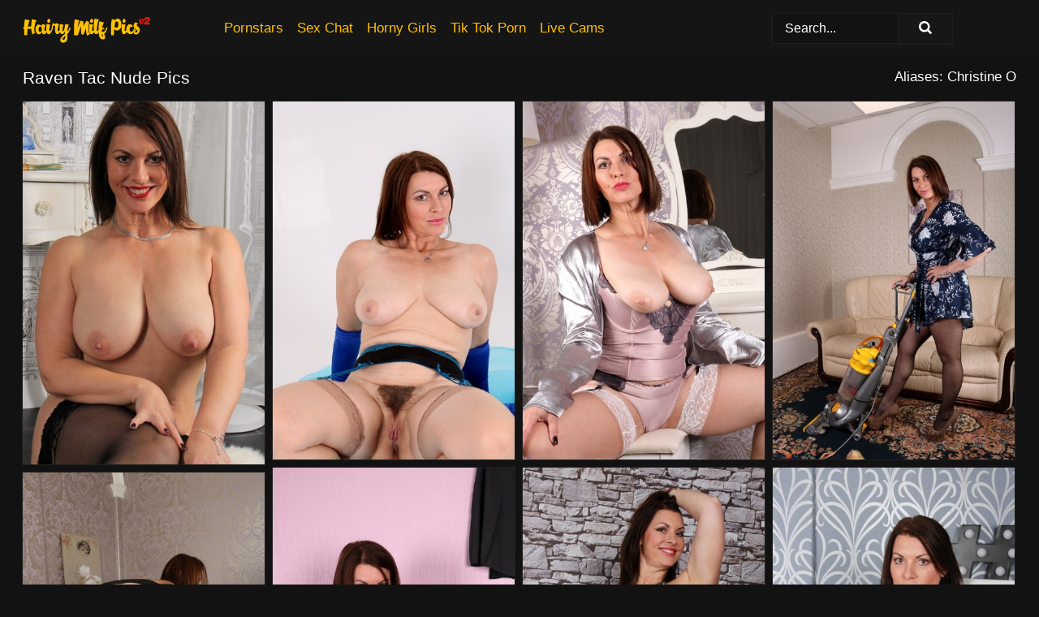

--- FILE ---
content_type: text/html; charset=UTF-8
request_url: https://hairymilfpics.com/pornstars/raven-tac/
body_size: 7121
content:
<!doctype html><html lang="en"><head><title>Raven Tac Nude Porn Pics - HairyMILFPics.com</title> <meta name="description" content="Go ahead, click for the most scintillating Raven Tac nude pics at HairyMILFPics.com! An extensive range of FREE Raven Tac porn pictures is updated every day."> <meta name="keywords" content="Raven Tac, Christine O"> <meta charset="utf-8"><meta http-equiv="x-ua-compatible" content="ie=edge"><meta name="viewport" content="width=device-width, initial-scale=1"><meta name="rating" content="RTA-5042-1996-1400-1577-RTA"><meta name="referrer" content="origin"><meta name="robots" content="index, follow"><meta name="document-state" content="dynamic"><meta name="revisit-after" content="1 day"><link rel="icon" type="image/png" href="https://hairymilfpics.com/favicon.png"><link rel="apple-touch-icon" href="https://hairymilfpics.com/favicon.png"><link rel="manifest" href="https://hairymilfpics.com/site.webmanifest"><link rel="canonical" href="https://hairymilfpics.com/pornstars/raven-tac/"><link rel="preconnect" href="https://cdni.hairymilfpics.com/"><link rel="dns-prefetch" href="https://hairymilfpics.com/"><link rel="dns-prefetch" href="https://cdni.hairymilfpics.com/"> <link rel="preload" href="https://cdni.hairymilfpics.com/460/1/117/21634403/21634403_016_7622.jpg" as="image"> <link rel="preload" as="style" href="https://hairymilfpics.com/lorie/jenne.css?v=1765386721"><link rel="stylesheet" href="https://hairymilfpics.com/lorie/jenne.css?v=1765386721"><link rel="stylesheet" href="https://hairymilfpics.com/css/flag-icons.min.css"><base target="_blank"/></head><body><style>h1,h3,.listing-letter{font-size:21px;font-weight:400;white-space:nowrap;overflow:hidden;text-overflow:ellipsis}h1,h3{color:#ffffff}.breadcrumbs,.breadcrumbs-2{font-size:21px;font-weight:400;margin-block-end:.77em;white-space:nowrap;overflow:hidden;text-overflow:ellipsis}.breadcrumbs a{font-size:21px}.breadcrumbs span,.breadcrumbs h1,.breadcrumbs h2,.breadcrumbs-2 span,.breadcrumbs-2 h1,.breadcrumbs-2 h2{display:inline;font-size:21px}.breadcrumbs span svg,.breadcrumbs-2 span svg,.underline div svg,.Underline div svg{height:18px;width:18px;margin-right:6px;margin-bottom:-2px;fill:#ffffff;opacity:.5}.breadcrumbs h1,.breadcrumbs h2{font-weight:400}.breadcrumbs-d{padding:0 4px}.breadcrumbs-2 h1{font-size:21px;font-weight:400}.content-info{margin-bottom:7px!important;overflow-x:auto;white-space:nowrap;position:relative;display:inline-flex}.content-info::-webkit-scrollbar,.content-categories::-webkit-scrollbar{display:none}.content-info:after{right:-1px;background-image:-o-linear-gradient(90deg,#12121200,#121212 15px,#121212);background-image:linear-gradient(90deg,#12121200,#121212 15px,#121212);content:'';display:block;position:absolute;top:0;bottom:0;width:25px;z-index:1;pointer-events:none}.content-categories{overflow-x:auto;white-space:nowrap;position:relative;padding-right:25px;width:100%;display:inline-flex}.content-categories a{margin:0 5px 5px 0;padding:0 8px;line-height:1.25em;border:1px solid #1F1F1F;background-color:#151515;text-transform:capitalize;border-radius:2px;font-size:16px;height:30px;box-sizing:border-box;overflow:hidden;display:inline-flex;align-items:center;min-width:fit-content}.content-categories a:hover{border-color:#3c3c3c}.wrapper{margin:0 auto;position:relative}.header-wrapper{width:100%;background-color:#151515;z-index:500;}.header-top a{font-size:13px;color:#FFFFFF;line-height:2em;margin-right:10px}.header-top a:hover{color:#FFBF00}.header{line-height:70px;font-size:0}.header-title{margin-top:14px;position:relative}.header-nav{display:inline-block;line-height:1.25em;position:relative;vertical-align:middle;font-size:19px}.header-nav a{display:inline-block;color:#FFBF00;padding:0 1.3em 0 0;position:relative;font-weight:400}.header-nav a:hover{color:#F80F0F}.header-nav label{cursor:pointer;position:absolute;top:-3.7em;right:0}.header-nav span,.menu-item img,.mobile-search{transition:opacity .15s ease-in-out}.mob-menu{border-top:1px solid #1F1F1F;border-bottom:1px solid #1F1F1F;min-height:40px}.mob-menu ul li{text-align:center;width:33%;line-height:40px;height:40px;display:inline-block;font-size:0;float:left}.mob-menu-border{position:absolute;border-right:1px solid #1F1F1F;right:0;height:100%}.mob-menu ul li a{font-size:16px;position:relative;width:100%;height:100%;display:block;color:#FFBF00}.mob-menu ul li a:hover{color:#F80F0F}.mob-menu ul li img{width:16px;height:16px;opacity:.25;margin-bottom:-3px;margin-right:6px}.menu-item img{width:16px;height:16px;opacity:.25;margin-bottom:-3px;margin-right:6px}.menu-item:hover img{opacity:1}.header-submenu{background-color:#151515;border-bottom:1px solid #1F1F1F;line-height:34px;text-align:center}.header-submenu a{color:#FFBF00}.header-submenu a:hover{color:#F80F0F}.header-logo{width:248px;display:inline-block;line-height:1.25em;position:relative;vertical-align:middle}.header-search{display:inline-block;line-height:1.25em;position:relative;vertical-align:middle;text-align:right}.header-search input{color:#FFFFFF;font-size:16px;line-height:16px;padding:9px 15px;background-color:#121212;border:1px solid #1F1F1F;box-sizing:border-box}.header-search input:focus{background-color:#171717}.clear:before,.clear:after{content:"";display:block;line-height:0}.clear:after{clear:both}#open,.mobile-menu,.search__result--hidden{display:none}.mobile-search svg,.mobile-menu svg{width:23px;height:23px;fill:#FFFFFF}.mobile-search{display:none;cursor:pointer;position:relative;width:23px;height:23px;background-size:cover;opacity:.7;float:right;top:19px;right:38px}.mobile-search:hover{opacity:.3}.search-button{position:absolute;top:0;right:0;background-color:#171717;border:1px solid #1F1F1F;box-sizing:border-box;padding:0 25px;cursor:pointer;height:39px}.search-button:hover{background-color:#121212}.search-button span{height:100%}.search-button svg{width:16px;height:16px;fill:#FFFFFF;padding-top:50%;margin-top:1px}.search-label{background-size:cover;position:absolute;left:11px;top:10px;width:16px;height:16px;opacity:0.14}.search-label svg{width:16px;height:16px;fill:#FFFFFF}#search-form{position:relative}.search__result{display:block;border-bottom:1px solid #1F1F1F;width:372px;position:absolute;z-index:999999;right:0;margin-top:0;padding:0;background-color:#171717;border-left:1px solid #1F1F1F;border-right:1px solid #1F1F1F}.search__result a{display:block;font-size:16px;line-height:36px;padding:0 5px 0 15px;color:#FFBF00}.search__result li span{padding-left:15px;color:#FFFFFF;opacity:.4}.no-bg-hover{background-color:#171717!important}.no-bg-hover:hover{background-color:#171717!important}.search__result li a span{color:#FFFFFF;padding:0;opacity:1}.search__result li{width:100%;height:36px;margin:0;color:#FFBF00;font-size:16px;line-height:36px;text-align:left;overflow:hidden}.search__result li:hover{background-color:#121212}.search__result li:hover a{color:#F80F0F}.underline{border-bottom:1px solid #1F1F1F;margin-bottom:8px!important}.underline div{font-size:21px;margin-block-end:1em;margin-block-start:1em;font-weight:400}@media screen and (min-width:240px) and (max-width:317px){.wrapper{width:220px}.search__result{width:218px}}@media screen and (min-width:318px) and (max-width:359px){.wrapper{width:300px}.search__result{width:298px}}@media screen and (min-width:360px) and (max-width:374px){.wrapper{width:342px}.search__result{width:340px}}@media screen and (min-width:375px) and (max-width:533px){.wrapper{width:357px}.search__result{width:355px}}@media screen and (min-width:534px) and (max-width:567px){.wrapper{width:512px}.search__result{width:510px}}@media screen and (min-width:568px) and (max-width:625px){.wrapper{width:548px}.search__result{width:546px}}@media screen and (min-width:626px) and (max-width:666px){.wrapper{width:608px}.search__result{width:606px}}@media screen and (min-width:667px) and (max-width:719px){.wrapper{width:644px}.search__result{width:642px}}@media screen and (min-width:720px) and (max-width:767px){.wrapper{width:698px}.search__result{width:696px}}@media screen and (min-width:768px) and (max-width:799px){.wrapper{width:745px}.search__result{width:743px}}@media screen and (min-width:800px) and (max-width:899px){.wrapper{width:781px}.search__result{width:779px}}@media screen and (min-width:900px) and (max-width:933px){.wrapper{width:880px}.search__result{width:878px}}@media screen and (min-width:934px) and (max-width:1023px){.wrapper{width:916px}.search__result{width:914px}}@media screen and (min-width:1024px) and (max-width:1241px){.wrapper{width:1006px}.search__result{width:1004px}.header-search,.header-search input{width:300px}}@media screen and (min-width:1242px) and (max-width:1359px){.wrapper{width:1224px}.search__result{width:298px}.header-nav{width:675px;font-size:17px}.header-nav a{padding:0 1em 0 0}}@media screen and (min-width:1360px) and (max-width:1439px){.wrapper{width:1332px}.search__result{width:325px}.header-logo{width:268px}.header-nav{width:736px;font-size:17px}.header-search,.header-search input{width:327px}}@media screen and (min-width:1440px) and (max-width:1504px){.wrapper{width:1412px}.search__result{width:421px}.header-logo{width:285px}.header-nav{width:703px;font-size:17px}.header-search,.header-search input{width:423px}}@media screen and (min-width:1505px) and (max-width:1549px){.wrapper{width:1487px}.search__result{width:486px}.header-nav{width:751px}.header-search,.header-search input{width:488px}}@media screen and (min-width:1550px) and (max-width:1599px){.wrapper{width:1532px}.search__result{width:486px}.header-nav{width:796px}.header-search,.header-search input{width:488px}}@media screen and (min-width:1600px) and (max-width:1867px){.wrapper{width:1570px}.search__result{width:514px}.header-logo{width:225px}.header-nav{width:829px}.header-search,.header-search input{width:516px}}@media screen and (min-width:1868px){.wrapper{width:1840px}.search__result{width:606px}.header-nav{width:984px}.header-search,.header-search input{width:608px}}@media screen and (max-width:1279px){.header-wrapper{position:relative}.header{line-height:1.25em;padding:5px 0 0 0}.header-logo{width:100%;height:50px}.header-logo img{margin-top:12px}.header-nav{width:100%;font-size:19px}.header-nav span{position:relative;width:23px;height:23px;background-size:cover;opacity:.7;top:19px}input[type=checkbox]:checked+.header-menu{height:auto}.header-menu{height:0;margin-bottom:10px;margin-top:5px;overflow:hidden;transition:height .15s ease}.header-menu a{padding:0;display:block;border-top:solid 1px #1F1F1F;line-height:45px}.header-search{display:none}.header-search{height:50px}.header-search,.header-search input{width:100%}.mobile-menu{display:block;margin-top:20px}.mobile-search{display:block}}@media screen and (min-width:1280px){.header-nav a{display:table-cell;height:70px;vertical-align:middle}.mob-menu{display:none}.nav-primary li{display:table-cell;height:70px;vertical-align:middle}}@media screen and (min-width:320px) and (max-width:767px){#search-form{height:40px}}</style><header class="header-wrapper"><div class="wrapper"><div class="header"><div class="header-logo"><a href="https://hairymilfpics.com/" title="Hairy MILF" target="_self"><img src="https://hairymilfpics.com/img/logo.png" alt="Hairy MILF" width="157" height="38"></a><span class="mobile-search"><svg version="1.0" xmlns="https://www.w3.org/2000/svg" xmlns:xlink="https://www.w3.org/1999/xlink" x="0px" y="0px" viewBox="0 0 512 512" xml:space="preserve"><path d="M506.2,449.2L400.3,343.3c-3.9-3.9-3.9-7.8-2-11.8c21.6-33.3,33.3-72.6,33.3-115.7C431.7,96.1,335.6,0,215.9,0 S0.1,96.1,0.1,215.8s96.1,215.8,215.8,215.8c43.2,0,82.4-11.8,115.7-33.3c3.9-2,9.8-2,11.8,2l105.9,105.9c7.8,7.8,19.6,7.8,27.5,0 l27.5-27.5C514.1,468.8,514.1,457.1,506.2,449.2z M217.9,353.1c-76.5,0-137.3-60.8-137.3-137.3S141.4,78.5,217.9,78.5 s137.3,60.8,137.3,137.3S294.4,353.1,217.9,353.1L217.9,353.1z"/></svg></span></div><div class="header-nav"><label for="open"><span class="mobile-menu"><svg version="1.0" xmlns="https://www.w3.org/2000/svg" xmlns:xlink="https://www.w3.org/1999/xlink" x="0px" y="0px" viewBox="0 0 512 512" xml:space="preserve"><g><path d="M512,64c0-12.8-8.5-21.3-21.3-21.3H21.3C8.5,42.7,0,51.2,0,64v42.7C0,119.5,8.5,128,21.3,128h469.3 c12.8,0,21.3-8.5,21.3-21.3V64z"/><path d="M512,234.7c0-12.8-8.5-21.3-21.3-21.3H21.3C8.5,213.3,0,221.9,0,234.7v42.7c0,12.8,8.5,21.3,21.3,21.3h469.3 c12.8,0,21.3-8.5,21.3-21.3V234.7z"/><path d="M512,405.3c0-12.8-8.5-21.3-21.3-21.3H21.3C8.5,384,0,392.5,0,405.3V448c0,12.8,8.5,21.3,21.3,21.3h469.3 c12.8,0,21.3-8.5,21.3-21.3V405.3z"/></g></svg></span></label><input type="checkbox" name="menu-checkbox" id="open"><nav class="header-menu"><ul class="nav-primary"><li><a href="https://hairymilfpics.com/pornstars/" title="Pornstars" target="_self" class="menu-item">Pornstars</a></li><li><a href="https://hairymilfpics.com/sex-chat/" title="Sex Chat" target="_self" class="menu-item">Sex Chat</a></li><li><a href="https://hairymilfpics.com/to/horny-girls/" title="Horny Girls" target="_blank" class="menu-item" id="menutab1">Horny Girls</a></li><li><a href="https://hairymilfpics.com/to/jerk-n-cum/" title="Tik Tok Porn" target="_blank" class="menu-item" id="menutab2">Tik Tok Porn</a></li><li><a href="https://hairymilfpics.com/to/live-cams/" title="Live Cams" target="_blank" class="menu-item" id="menutab3"></a></li><script>
                          var userLang = navigator.language || navigator.userLanguage;
                          var link = document.getElementById("menutab3");
                          if (userLang.toLowerCase().startsWith("de")) {
                            if (link) {
                              link.textContent = "Amateur Cams";
                            }
                          } else {
                            link.textContent = "Live Cams";
                          }
                        </script></ul></nav></div><div class="header-search"><form action="/search/" id="search-form" target="_self"><input placeholder="Search..." id="search" class="search-input"><ul id="search-results" class="search__result--hidden"></ul><a href="/search/" aria-label="Search" class="search-button" title="" target="_self"><span><svg version="1.0" xmlns="https://www.w3.org/2000/svg" xmlns:xlink="https://www.w3.org/1999/xlink" x="0px" y="0px" viewBox="0 0 512 512" xml:space="preserve"><path d="M506.2,449.2L400.3,343.3c-3.9-3.9-3.9-7.8-2-11.8c21.6-33.3,33.3-72.6,33.3-115.7C431.7,96.1,335.6,0,215.9,0 S0.1,96.1,0.1,215.8s96.1,215.8,215.8,215.8c43.2,0,82.4-11.8,115.7-33.3c3.9-2,9.8-2,11.8,2l105.9,105.9c7.8,7.8,19.6,7.8,27.5,0 l27.5-27.5C514.1,468.8,514.1,457.1,506.2,449.2z M217.9,353.1c-76.5,0-137.3-60.8-137.3-137.3S141.4,78.5,217.9,78.5 s137.3,60.8,137.3,137.3S294.4,353.1,217.9,353.1L217.9,353.1z"/></svg></span></a></form></div></div></div><div class="mob-menu clear"><ul></ul></div></header><!-- <div class="mob1"></div> --><div class="wrapper header-title"><noscript><div style="background-color: #E34449; color: #FFFFFF; text-align: center; font-size: 16px; line-height: 22px; display: block; padding: 10px; border-radius: 3px;">JavaScript is required for this website. Please turn it on in your browser and reload the page.</div></noscript><div class="breadcrumbs" style="margin-bottom: 7px !important;"><h1>Raven Tac Nude Pics</h1></div><div class="wrapper content-info"><div class="content-categories"></div></div><script>
        var relatedElement = document.querySelector(".content-categories");
        if (relatedElement.innerHTML === "") {
            relatedElement.parentNode.style.display = "none";
            var breadcrumbsElement = document.querySelector(".breadcrumbs");
            breadcrumbsElement.style.removeProperty("margin-bottom");
        }
    </script><div class="related-tags">Aliases: Christine O</div></div><div class="wrapper"><div class="m-content clear"><ul class="container clear" id="container"><script>
                var container = document.querySelector('#container');
                container.style.opacity = '0';
                // container.style.height = '0';
            </script> <li><a href='https://hairymilfpics.com/pics/curvaceous-solo-model-from-the-uk-strips-to-black-stockings-only-21634403/' title='Curvaceous solo model from the UK strips to black stockings only 21634403' target="_blank"><img src='[data-uri]' data-src='https://cdni.hairymilfpics.com/460/1/117/21634403/21634403_016_7622.jpg' alt='Curvaceous solo model from the UK strips to black stockings only 21634403' width='300' height='450'></a></li><li><a href='https://hairymilfpics.com/pics/sexy-older-raven-spreading-pussy-in-gloves-to-toy-her-horny-hole-close-up-83154291/' title='Sexy older Raven spreading pussy in gloves to toy her horny hole close up 83154291' target="_blank"><img src='[data-uri]' data-src='https://cdni.hairymilfpics.com/460/1/172/83154291/83154291_012_e1c3.jpg' alt='Sexy older Raven spreading pussy in gloves to toy her horny hole close up 83154291' width='300' height='444'></a></li><li><a href='https://hairymilfpics.com/pics/older-sexy-raven-displays-big-tits-in-satin-lingerie-shows-ass-on-her-knees-58315150/' title='Older sexy Raven displays big tits in satin lingerie shows ass on her knees 58315150' target="_blank"><img src='[data-uri]' data-src='https://cdni.hairymilfpics.com/460/1/175/58315150/58315150_006_63b7.jpg' alt='Older sexy Raven displays big tits in satin lingerie shows ass on her knees 58315150' width='300' height='444'></a></li><li><a href='https://hairymilfpics.com/pics/smiling-horny-mature-raven-in-ripped-pantyhose-showing-off-her-horny-beaver-46853730/' title='Smiling horny mature Raven in ripped pantyhose showing off her horny beaver 46853730' target="_blank"><img src='[data-uri]' data-src='https://cdni.hairymilfpics.com/460/1/172/46853730/46853730_001_c0e5.jpg' alt='Smiling horny mature Raven in ripped pantyhose showing off her horny beaver 46853730' width='300' height='444'></a></li><li><a href='https://hairymilfpics.com/pics/mature-hot-raven-in-leather-lingerie-stockings-with-whip-flaunting-big-ass-46665204/' title='Mature hot Raven in leather lingerie & stockings with whip flaunting big ass 46665204' target="_blank"><img src='[data-uri]' data-src='https://cdni.hairymilfpics.com/460/1/172/46665204/46665204_014_6ba4.jpg' alt='Mature hot Raven in leather lingerie & stockings with whip flaunting big ass 46665204' width='300' height='444'></a></li><li><a href='https://hairymilfpics.com/pics/hot-mature-hippie-raven-shedding-shher-panties-spreading-pussy-in-stockings-58918145/' title='Hot mature hippie Raven shedding shher panties & spreading pussy in stockings 58918145' target="_blank"><img src='[data-uri]' data-src='https://cdni.hairymilfpics.com/460/1/122/58918145/58918145_010_d92f.jpg' alt='Hot mature hippie Raven shedding shher panties & spreading pussy in stockings 58918145' width='300' height='444'></a></li><li><a href='https://hairymilfpics.com/pics/fully-clothed-business-woman-flashes-her-bra-and-bare-ass-at-her-desk-10635590/' title='Fully clothed business woman flashes her bra and bare ass at her desk 10635590' target="_blank"><img src='[data-uri]' data-src='https://cdni.hairymilfpics.com/460/1/110/10635590/10635590_001_9d4f.jpg' alt='Fully clothed business woman flashes her bra and bare ass at her desk 10635590' width='300' height='450'></a></li><li><a href='https://hairymilfpics.com/pics/busty-mature-fatty-displays-her-ass-in-stockings-garter-lets-her-tits-sag-88597734/' title='Busty mature fatty displays her ass in stockings & garter & lets her tits sag 88597734' target="_blank"><img src='[data-uri]' data-src='https://cdni.hairymilfpics.com/460/1/171/88597734/88597734_009_ba60.jpg' alt='Busty mature fatty displays her ass in stockings & garter & lets her tits sag 88597734' width='300' height='450'></a></li><li><a href='https://hairymilfpics.com/pics/thick-british-wife-greets-her-lover-with-kiss-before-fucking-in-hot-stockings-27743050/' title='Thick British wife greets her lover with kiss before fucking in hot stockings 27743050' target="_blank"><img src='[data-uri]' data-src='https://cdni.hairymilfpics.com/460/1/112/27743050/27743050_015_15eb.jpg' alt='Thick British wife greets her lover with kiss before fucking in hot stockings 27743050' width='300' height='196'></a></li><li><a href='https://hairymilfpics.com/pics/busty-mature-woman-in-black-pantyhose-red-lingerie-strips-to-spread-ass-28417049/' title='Busty mature woman in black pantyhose & red lingerie strips to spread ass 28417049' target="_blank"><img src='[data-uri]' data-src='https://cdni.hairymilfpics.com/460/1/164/28417049/28417049_012_7c93.jpg' alt='Busty mature woman in black pantyhose & red lingerie strips to spread ass 28417049' width='300' height='450'></a></li><li><a href='https://hairymilfpics.com/pics/horny-brunette-raven-in-red-lingerie-flaunting-cameltoe-and-hot-round-ass-61380033/' title='Horny brunette Raven in red lingerie flaunting cameltoe and hot round ass 61380033' target="_blank"><img src='[data-uri]' data-src='https://cdni.hairymilfpics.com/460/1/116/61380033/61380033_007_02bd.jpg' alt='Horny brunette Raven in red lingerie flaunting cameltoe and hot round ass 61380033' width='300' height='444'></a></li><li><a href='https://hairymilfpics.com/pics/horny-mature-raven-rides-big-hard-cock-on-top-in-black-stockings-27969880/' title='Horny mature Raven rides big hard cock on top in black stockings 27969880' target="_blank"><img src='[data-uri]' data-src='https://cdni.hairymilfpics.com/460/1/174/27969880/27969880_001_ed55.jpg' alt='Horny mature Raven rides big hard cock on top in black stockings 27969880' width='300' height='444'></a></li><li><a href='https://hairymilfpics.com/pics/mature-milf-raven-flaunting-her-big-ass-in-sheer-pantyhose-in-the-kitchen-50731186/' title='Mature MILF Raven flaunting her big ass in sheer pantyhose in the kitchen 50731186' target="_blank"><img src='[data-uri]' data-src='https://cdni.hairymilfpics.com/460/1/116/50731186/50731186_013_dd6a.jpg' alt='Mature MILF Raven flaunting her big ass in sheer pantyhose in the kitchen 50731186' width='300' height='444'></a></li><li><a href='https://hairymilfpics.com/pics/sexy-mature-raven-frees-her-gorgeous-big-breasts-to-masturbate-in-hot-lingerie-17312709/' title='Sexy mature Raven frees her gorgeous big breasts to masturbate in hot lingerie 17312709' target="_blank"><img src='[data-uri]' data-src='https://cdni.hairymilfpics.com/460/1/122/17312709/17312709_011_ca80.jpg' alt='Sexy mature Raven frees her gorgeous big breasts to masturbate in hot lingerie 17312709' width='300' height='444'></a></li><li><a href='https://hairymilfpics.com/pics/elegant-satin-clad-milf-removes-her-evening-wear-to-release-her-big-hooters-75832705/' title='Elegant satin clad MILF removes her evening wear to release her big hooters 75832705' target="_blank"><img src='[data-uri]' data-src='https://cdni.hairymilfpics.com/460/1/102/75832705/75832705_009_e662.jpg' alt='Elegant satin clad MILF removes her evening wear to release her big hooters 75832705' width='300' height='196'></a></li><li><a href='https://hairymilfpics.com/pics/thick-amateur-sindy-bust-gets-together-with-plump-ladies-for-a-lesbian-some-41285850/' title='Thick amateur Sindy Bust gets together with plump ladies for a lesbian some 41285850' target="_blank"><img src='[data-uri]' data-src='https://cdni.hairymilfpics.com/460/1/332/41285850/41285850_002_75aa.jpg' alt='Thick amateur Sindy Bust gets together with plump ladies for a lesbian some 41285850' width='300' height='222'></a></li> </ul></div><div class="preloader" id="preloader"><script>
            document.querySelector('#preloader').style.display = 'block';
        </script><img src="/img/spinner.svg" alt="Loading" width="70" height="70"></div></div>  <div class="wrapper underline"><div>Trending Pornstars</div></div><div class="wrapper"><div class="az-listing model-listing"><ul><li><a href="https://hairymilfpics.com/pornstars/adel-bye/" target="_self" title="Adel Bye">Adel Bye</a></li><li><a href="https://hairymilfpics.com/pornstars/alexandra-silk/" target="_self" title="Alexandra Silk">Alexandra Silk</a></li><li><a href="https://hairymilfpics.com/pornstars/alice-webb/" target="_self" title="Alice Webb">Alice Webb</a></li><li><a href="https://hairymilfpics.com/pornstars/amalia-davis/" target="_self" title="Amalia Davis">Amalia Davis</a></li><li><a href="https://hairymilfpics.com/pornstars/andi-james/" target="_self" title="Andi James">Andi James</a></li><li><a href="https://hairymilfpics.com/pornstars/angel-wicky/" target="_self" title="Angel Wicky">Angel Wicky</a></li><li><a href="https://hairymilfpics.com/pornstars/angela-white/" target="_self" title="Angela White">Angela White</a></li><li><a href="https://hairymilfpics.com/pornstars/anita-queen/" target="_self" title="Anita Queen">Anita Queen</a></li><li><a href="https://hairymilfpics.com/pornstars/annabelle-lee/" target="_self" title="Annabelle Lee">Annabelle Lee</a></li><li><a href="https://hairymilfpics.com/pornstars/anni-bay/" target="_self" title="Anni Bay">Anni Bay</a></li><li><a href="https://hairymilfpics.com/pornstars/ashleigh-mckenzie/" target="_self" title="Ashleigh Mckenzie">Ashleigh Mckenzie</a></li><li><a href="https://hairymilfpics.com/pornstars/beth-mckenna/" target="_self" title="Beth Mckenna">Beth Mckenna</a></li><li><a href="https://hairymilfpics.com/pornstars/brandi-love/" target="_self" title="Brandi Love">Brandi Love</a></li><li><a href="https://hairymilfpics.com/pornstars/busty-bliss/" target="_self" title="Busty Bliss">Busty Bliss</a></li><li><a href="https://hairymilfpics.com/pornstars/busty-tina/" target="_self" title="Busty Tina">Busty Tina</a></li><li><a href="https://hairymilfpics.com/pornstars/carmen-december/" target="_self" title="Carmen December">Carmen December</a></li><li><a href="https://hairymilfpics.com/pornstars/chloe-b/" target="_self" title="Chloe B">Chloe B</a></li><li><a href="https://hairymilfpics.com/pornstars/chloe-lamour/" target="_self" title="Chloe Lamour">Chloe Lamour</a></li><li><a href="https://hairymilfpics.com/pornstars/crystal-clark/" target="_self" title="Crystal Clark">Crystal Clark</a></li><li><a href="https://hairymilfpics.com/pornstars/destiny-porter/" target="_self" title="Destiny Porter">Destiny Porter</a></li><li><a href="https://hairymilfpics.com/pornstars/french-chloe/" target="_self" title="French Chloe">French Chloe</a></li><li><a href="https://hairymilfpics.com/pornstars/gia-marie/" target="_self" title="Gia Marie">Gia Marie</a></li><li><a href="https://hairymilfpics.com/pornstars/janet-darling/" target="_self" title="Janet Darling">Janet Darling</a></li><li><a href="https://hairymilfpics.com/pornstars/jennifer-faucet/" target="_self" title="Jennifer Faucet">Jennifer Faucet</a></li><li><a href="https://hairymilfpics.com/pornstars/joana-jakes/" target="_self" title="Joana Jakes">Joana Jakes</a></li><li><a href="https://hairymilfpics.com/pornstars/josephine-james/" target="_self" title="Josephine James">Josephine James</a></li><li><a href="https://hairymilfpics.com/pornstars/juicey-janey/" target="_self" title="Juicey Janey">Juicey Janey</a></li><li><a href="https://hairymilfpics.com/pornstars/kali-karinena/" target="_self" title="Kali Karinena">Kali Karinena</a></li><li><a href="https://hairymilfpics.com/pornstars/karen-kougar/" target="_self" title="Karen Kougar">Karen Kougar</a></li><li><a href="https://hairymilfpics.com/pornstars/karla-kush/" target="_self" title="Karla Kush">Karla Kush</a></li><li><a href="https://hairymilfpics.com/pornstars/kathy-anderson/" target="_self" title="Kathy Anderson">Kathy Anderson</a></li><li><a href="https://hairymilfpics.com/pornstars/katy-kiss/" target="_self" title="Katy Kiss">Katy Kiss</a></li><li><a href="https://hairymilfpics.com/pornstars/katya-clover/" target="_self" title="Katya Clover">Katya Clover</a></li><li><a href="https://hairymilfpics.com/pornstars/keira-blue/" target="_self" title="Keira Blue">Keira Blue</a></li><li><a href="https://hairymilfpics.com/pornstars/kelly-hathaway/" target="_self" title="Kelly Hathaway">Kelly Hathaway</a></li><li><a href="https://hairymilfpics.com/pornstars/lara-brookes/" target="_self" title="Lara Brookes">Lara Brookes</a></li><li><a href="https://hairymilfpics.com/pornstars/lilly-ford/" target="_self" title="Lilly Ford">Lilly Ford</a></li><li><a href="https://hairymilfpics.com/pornstars/lorna-blu/" target="_self" title="Lorna Blu">Lorna Blu</a></li><li><a href="https://hairymilfpics.com/pornstars/lorna-morgan/" target="_self" title="Lorna Morgan">Lorna Morgan</a></li><li><a href="https://hairymilfpics.com/pornstars/maddie-cross/" target="_self" title="Maddie Cross">Maddie Cross</a></li><li><a href="https://hairymilfpics.com/pornstars/magdalene-st-michaels/" target="_self" title="Magdalene St Michaels">Magdalene St Michaels</a></li><li><a href="https://hairymilfpics.com/pornstars/marlyn-lindsay/" target="_self" title="Marlyn Lindsay">Marlyn Lindsay</a></li><li><a href="https://hairymilfpics.com/pornstars/megan-loxx/" target="_self" title="Megan Loxx">Megan Loxx</a></li><li><a href="https://hairymilfpics.com/pornstars/meggie-marika/" target="_self" title="Meggie Marika">Meggie Marika</a></li><li><a href="https://hairymilfpics.com/pornstars/michelles-nylons/" target="_self" title="Michelles Nylons">Michelles Nylons</a></li><li><a href="https://hairymilfpics.com/pornstars/nikita-wanilianna/" target="_self" title="Nikita Wanilianna">Nikita Wanilianna</a></li><li><a href="https://hairymilfpics.com/pornstars/olga-cabaeva/" target="_self" title="Olga Cabaeva">Olga Cabaeva</a></li><li><a href="https://hairymilfpics.com/pornstars/penny-pax/" target="_self" title="Penny Pax">Penny Pax</a></li><li><a href="https://hairymilfpics.com/pornstars/raylene/" target="_self" title="Raylene">Raylene</a></li><li><a href="https://hairymilfpics.com/pornstars/rayveness/" target="_self" title="Rayveness">Rayveness</a></li><li><a href="https://hairymilfpics.com/pornstars/rinna-ly/" target="_self" title="Rinna Ly">Rinna Ly</a></li><li><a href="https://hairymilfpics.com/pornstars/rucca-page/" target="_self" title="Rucca Page">Rucca Page</a></li><li><a href="https://hairymilfpics.com/pornstars/ryan-keely/" target="_self" title="Ryan Keely">Ryan Keely</a></li><li><a href="https://hairymilfpics.com/pornstars/sarah-shevon/" target="_self" title="Sarah Shevon">Sarah Shevon</a></li><li><a href="https://hairymilfpics.com/pornstars/satin-jayde/" target="_self" title="Satin Jayde">Satin Jayde</a></li><li><a href="https://hairymilfpics.com/pornstars/sheena-ryder/" target="_self" title="Sheena Ryder">Sheena Ryder</a></li><li><a href="https://hairymilfpics.com/pornstars/siri/" target="_self" title="Siri">Siri</a></li><li><a href="https://hairymilfpics.com/pornstars/vanessa-angel/" target="_self" title="Vanessa Angel">Vanessa Angel</a></li><li><a href="https://hairymilfpics.com/pornstars/vanessa-moon/" target="_self" title="Vanessa Moon">Vanessa Moon</a></li><li><a href="https://hairymilfpics.com/pornstars/veronica-avluv/" target="_self" title="Veronica Avluv">Veronica Avluv</a></li></ul></div><div class="sponsor-button"><a href="https://hairymilfpics.com/pornstars/" title="View More Pornstars" target="_self">View More Pornstars</a></div></div><style>.footer-wrapper{background-color:#151515;width:100%;}.footer-menu{padding:10px 0 30px 0}.footer-menu li{display:block;float:left;width:25%}.footer-column,.footer-column li{width:100%;line-height:30px}.footer-column a{color:#FFBF00}.footer-column a:hover{color:#gr-footer-link-color-hover#}.footer-title{font-size:19px;margin-block-start:1em;margin-block-end:1em;font-weight:500}.footer-copyright{line-height:40px;padding-bottom:10px;width:100%;font-size:14px}@media screen and (min-width:240px) and (max-width:767px){.footer-menu li{width:100%}}@media screen and (max-width:1279px){.footer{line-height:1.25em}}</style><footer class="footer-wrapper"><div class="wrapper"><div class="footer"><ul class="footer-menu clear underline"><li><ul class="footer-column"><li class="footer-title">Legal</li><li><a href="https://hairymilfpics.com/cookie-policy.shtml" title="Cookie Policy" target="_self">Cookie Policy</a></li><li><a href="https://hairymilfpics.com/dmca.shtml" title="DMCA" target="_self">DMCA</a></li><li><a href="https://hairymilfpics.com/terms.shtml" title="Terms" target="_self">Terms</a></li><li><a href="https://hairymilfpics.com/privacy-policy.shtml" title="Privacy Policy" target="_self">Privacy Policy</a></li></ul></li><li><ul class="footer-column"><li class="footer-title">Support & Information</li><li><a href="https://hairymilfpics.com/contact/" title="Contact" target="_self">Contact</a></li><li><a href="https://hairymilfpics.com/contact/#feedback" title="Feedback" target="_self">Feedback</a></li><li><a href="https://hairymilfpics.com/contact/#advertising" title="Advertising" target="_self">Advertising</a></li></ul></li><li><ul class="footer-column"><li class="footer-title">We recommend</li><li><a href="https://wifesbank.com/" title="MILF Pics" target="_blank">MILF Pics</a></li><li><a href="https://247maturesex.com/" title="Mature Sex" target="_blank">Mature Sex</a></li></ul></li><li><ul class="footer-column"><li class="footer-title">Partners</li><li><a href="https://bustypassion.com/milf/" title="Naked MILF" target="_blank">Naked MILF</a></li><li><a href="https://nakedwomenpics.com/milf/" title="Nude MILF" target="_blank">Nude MILF</a></li><li><a href="https://sexygirlspics.com/hairy/" title="Hairy Pussy" target="_blank">Hairy Pussy</a></li><li><a href="https://viewgals.com/milf/" title="MILF Porn" target="_blank">MILF Porn</a></li></ul></li></ul><div class="footer-copyright">Copyright 2024, HairyMILFPics.com | <a href="https://hairymilfpics.com/2257.shtml" title="18 U.S.C. 2257 Record-Keeping Requirements Compliance Statement" target="_self">18 U.S.C. 2257 Record-Keeping Requirements Compliance Statement</a></div></div></div></footer><script src="/ad.min.js" defer></script><script src="/atgalexandra/alexandra.js" defer></script><div class="back-to-top"></div><script src="/js/app.js?v=1765386721" defer></script></body></html>